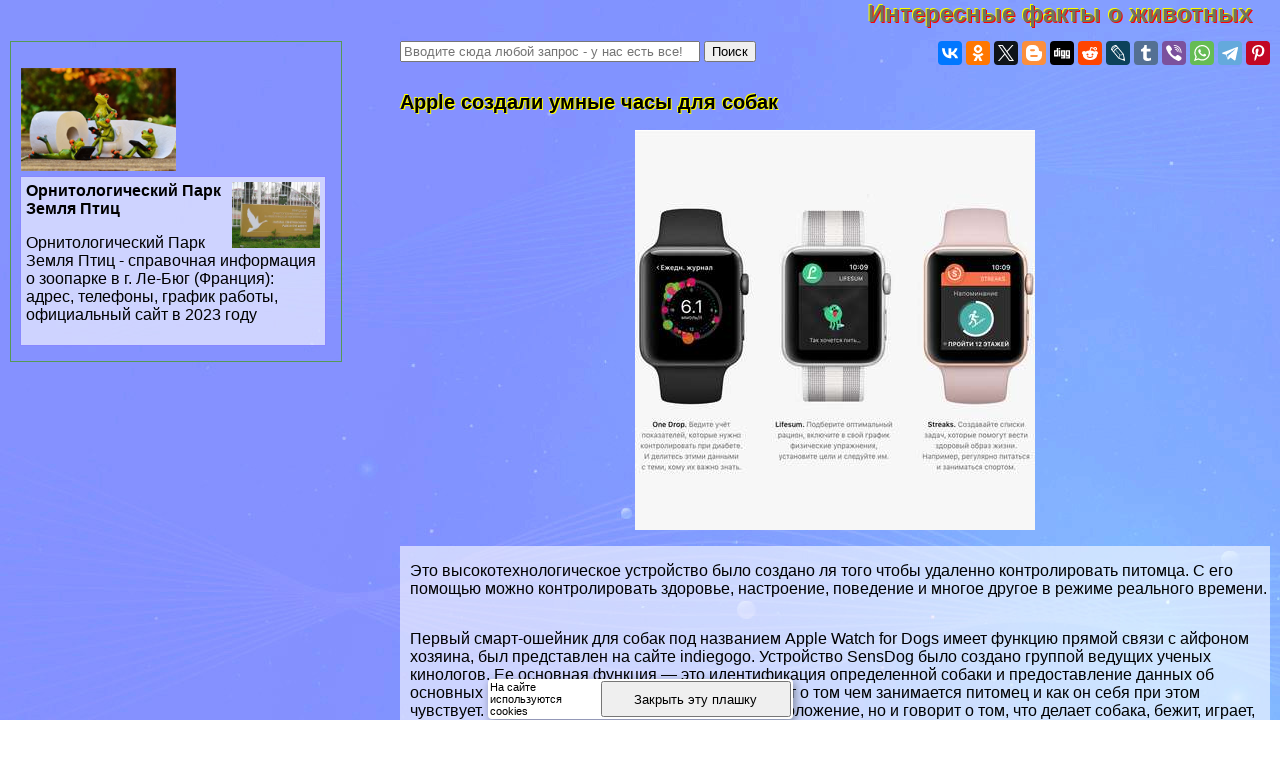

--- FILE ---
content_type: text/html; charset=UTF-8
request_url: https://barichev.ru/petss/3045.php
body_size: 60299
content:
 
<html>
<head>

<meta http-equiv="Content-Type" content="text/html; charset=utf-8" >



<!-- Yandex.Metrika counter -->
<script type="text/javascript" >
   (function(m,e,t,r,i,k,a){m[i]=m[i]||function(){(m[i].a=m[i].a||[]).push(arguments)};
   m[i].l=1*new Date();k=e.createElement(t),a=e.getElementsByTagName(t)[0],k.async=1,k.src=r,a.parentNode.insertBefore(k,a)})
   (window, document, "script", "https://mc.yandex.ru/metrika/tag.js", "ym");

   ym(82138672, "init", {
        clickmap:true,
        trackLinks:true,
        accurateTrackBounce:true
   });
</script>
<noscript><div><img src="https://mc.yandex.ru/watch/82138672" style="position:absolute; left:-9999px;" alt="" /></div></noscript>
<!-- /Yandex.Metrika counter -->


<title>Apple создали умные часы для собак > Интересные факты о животных, птицах, растениях</title>



<meta property="og:image" content="https://barichev.ru/petss-raw/img/3045.php.jpg"/>



<meta name="description" property="og:description" content="Это высокотехнологическое устройство было создано ля того чтобы удаленно контролировать питомца."/>


<meta name="viewport" content="width=device-width, initial-scale=1">


   <meta property="og:type" content="article" />


    <meta property="og:title" content="Apple создали умные часы для собак" />

    <meta property="og:url" content="http://barichev.ru/petss/3045.php" />

    <meta property="og:site_name" content="barichev.ru" />

<link rel="stylesheet" href="/style.css" type="text/css">

<link rel="canonical" href="https://barichev.ru/petss/3045.php" />


</head>
<BODY  topmargin=0 leftmargin=0 marginwidth=0 marginheight=0 style="font-family:verdana, arial, sans-serif; background:url('/img/bg.jpg')">


<div style="text-align:left;  min-height:100%">

<div style="opacity:0.01; float:left">
<noindex>

<!--LiveInternet counter-->
<!--a rel="noindex, nofollow" href="//www.liveinternet.ru/click"
target="_blank"--><img id="licnt38B5" width="31" height="31" style="border:0" 
title="LiveInternet"
src="[data-uri]"
alt=""/>
<!--/a-->
<script>(function(d,s){d.getElementById("licnt38B5").src=
"//counter.yadro.ru/hit?t44.6;r"+escape(d.referrer)+
((typeof(s)=="undefined")?"":";s"+s.width+"*"+s.height+"*"+
(s.colorDepth?s.colorDepth:s.pixelDepth))+";u"+escape(d.URL)+
";h"+escape(d.title.substring(0,150))+";"+Math.random()})
(document,screen)</script><!--/LiveInternet-->

</noindex>
</div>


<style>
a.upmenu {text-decoration:none; color:#aaaaff}


@media (min-width: 600px){
.bigscreenmenu {display:block; text-align:center}
.smallscreenmenu {display:none}
.vk1 {display:block}
.direct {display:block}
.rtbmob {display:none}
}
@media (max-width: 600px){
.smallscreenmenu {display:block; text-align:center}
.bigscreenmenu {display:none}
.vk1 {display:none}
.direct {display:none}
.rtbmob {display:block}
}



</style>



<div style="float:right;">
<a href="/"  class="i_top_176">
Интересные факты о животных&nbsp;&nbsp;&nbsp;&nbsp;
</a>
</div>




<div style="clear:both"></div>

<div style="width:200px; float:left; padding-right:15px; "> <style type="text/css">
li {margin-top:5px}
</style>

</div>
<div style="clear:both"></div>

<!-- адаптивные стили для колонок-->
<style type="text/css">

 @media screen and (min-width: 1200px) 
{
#maincol {float:right; width:68%; padding:10px}
#leftcol {float:left; width:28%; max-width:310px; padding:10px; margin:10px;}
}

 @media screen and (max-width: 1200px) and (min-width:700px)
{
#maincol {float:right; width:49%; padding:10px}
#leftcol {float:left; width:49%; max-width:330px; padding:10px; margin:10px;}
}

 @media screen and (max-width: 700px) 
{
    #maincol {width:99%; min-width:99%;} 
    #leftcol {width:95%; padding:3px; margin:3px;}  
    #topimg {display:none;}

}
</style><!--/ адаптивные стили для колонок-->

<div id="maincol">


<div style="width:100%; max-width:400px;  float:left"><form action="/search/s.php" method="get" target="_blank" accept-charset="utf-8" method=get>
<input type="text" style="width:300;" placeholder="Вводите сюда любой запрос - у нас есть все!" name="text">
<input type="submit" value="Поиск"/></form></div>



<div style="width:100%; text-align:right" >


<script src="//yastatic.net/es5-shims/0.0.2/es5-shims.min.js" async></script>
<script src="//yastatic.net/share2/share.js" async></script>
<div class="ya-share2" data-services="vkontakte,facebook,odnoklassniki,gplus,twitter,blogger,digg,reddit,lj,tumblr,viber,whatsapp,telegram,collections,pinterest" data-description="<a style=text-decoration:none  href=http://barichev.ru/petss/3045.php>Это высокотехнологическое устройство было создано ля того чтобы удаленно контролировать питомца.<br><br> <img src=/petss-raw/img/3045.php.jpg></a>" data-image="/petss-raw/img/3045.php.jpg"></div>

</div>




<div style="clear:both"></div>

<h1>Apple создали умные часы для собак</h1>

<p align=center><img  class="img_tmhover" src=/petss-raw/img/3045.php.jpg style="width:50vw; max-width:400px" title="Apple создали умные часы для собак" alt="Apple создали умные часы для собак"></p>



 <div style="padding-left:10px; background-color: rgba(255, 255, 255, 0.6); ">

<div style = "display: flex;  flex-direction: column;"> 
<div style="order: 1">  





<script src= "https://cdn.alfasense.net/lib/alfadart.lib.min.js" async></script>
<script src= "https://cdn.alfasense.net/js/ad_3333.js" async></script>






<script async="async" src="https://w.uptolike.com/widgets/v1/zp.js?pid=tlad63d8d446b6066119d7654324a72c04c55ff313" type="text/javascript"></script>
<script type="text/javascript">
<!--
var _acic={dataProvider:10};(function(){var e=document.createElement("script");e.type="text/javascript";e.async=true;e.src="https://www.acint.net/aci.js";var t=document.getElementsByTagName("script")[0];t.parentNode.insertBefore(e,t)})()
//-->
</script>
   



</div>       <p> Это высокотехнологическое устройство было создано ля того чтобы удаленно контролировать питомца. С его помощью можно контролировать здоровье, настроение, поведение и многое другое в режиме реального времени.</p> <p> Первый смарт-ошейник для собак под названием Apple Watch&nbsp;for Dogs имеет функцию прямой связи с айфоном хозяина, был представлен на сайте indiegogo. Устройство&nbsp;SensDog было создано группой ведущих ученых кинологов. Ее основная функция — это идентификация определенной собаки и предоставление данных об основных показателях ее хозяину. Он рассказывает о том чем занимается питомец и как он себя при этом чувствует. То есть он не только показывает местоположение, но и говорит о том, что делает собака, бежит, играет, идет, грустит и т.д. Сопоставив эмоции, физиологические показатели и действие, хозяин самостоятельно решает, не грозит ли его питомцу опасность. Устройство периодически отчитывается хозяину айфона, в зависимости от ситуации, так же информирует о критичности ситуации. То есть если у собаки стресс, травма, мгновенно возникшая тревога или страх, хозяин об этом узнает сразу. Кроме того, гаджет будет напоминать о режиме дня - прогулках, приготовлении еды или играх.</p> <p> Соавтор и разработчик Адам Миклоси пояснил, что прибор состоит из специального датчика, заключенного в водонепроницаемый, противоударный корпус, закрепленный на ошейнике. Он оснащен датчиками движения - которые измеряют скорость поворота, передвижений и угол прострaнcтвенного перемещения, когда собака прыгает или виляет хвостом. Он анализирует общее движение тела и сопоставляет с нормой, после чего информирует хозяина.</p> <p> Устройство обучаемо, оно анализирует поведение определенной собаки и решает, как она себя чувствует. Если данных не хватает, он сравнивает показатели с собаками данной породы, а также этой же собаки за определенный промежуток времени.</p> <p> То есть если в то время, когда хозяина нет рядом и она общается с посторонними или активно выкапывает куст, хозяин проинформирован и может активировать резкий звук или световой сигнал чтобы контролировать питомца. Можно выбирать как отпугивающие звуки, так и поощряющие. Прибор может информировать о стpaxaх, испуге и даже о метеорологической реакции животного, например, перед торнадо или землетрясением, грозой или снегопадом.</p> <a style="text-decoration:none; color:inherit; cursor:default" href="https://barichev.ru/naturee/2016.php"> <p> Устройство фиксирует и синхронизирует данные обо всех подключенных собаках, запуская все данные по желанию хозяина во всеобщую сеть. И помогает проводить кинологические исследования по всему миру. Собранная информация будет использована для улучшения работы сенсорных ошейников.</p></a></p>
<div style="width:100%; text-align:center">
<div id="alfadart_18317"></div>
</div>

   

 <p> Основная проблема устройства в том, что оно требует постоянно зарядки через 16-36 часов, в зависимости от активности использования. Также стоит определить оптимальный размер ошейника, чтобы он не передавливал шею собакам, и при этом не цеплял посторонние предметы. Подгонка размера встречалась и у людей с нестандартным запястьем при ношении Эпл браслетов. Также продолжается исследование безопасности использования волнового излучения, исходя из того, что устройство постоянно носится возле головы собаки. Однако Милоски утверждает, что такие потенциальные риски были учтены во время проектирования устройства. Технически оно использует технологию Блютуз и WiFi на ошейнике, но даже использование их достаточно ограничено, чтобы снизить энергозатраты.</p> <p> Данные устройства используются не только на собаках, они применяются в заповедниках на волках и других животных. Также разpaбатываются специальные ошейники для котов.</p> <table cellpadding=\"0\" cellspacing=\"0\" border=\"0\" > <tbody><tr> <td>  &nbsp;  </td> </tr> </tbody></table> </p>
</div> 
<div style="clear:both"></div>

<br><br>
<div id="sigCommentsBlock"></div>
<a href="http://sigcomments.com" style="font-size: 0.6em;">Система комментирования SigComments</a>
<script type="text/javascript">
	(function(){
		var host_id = '6797';
		var script = document.createElement('script');
		script.type = 'text/javascript';
		script.async = true;
		script.src = '//sigcomments.com/chat/?host_id='+host_id;
		var ss = document.getElementsByTagName('script')[0]; 
		ss.parentNode.insertBefore(script, ss);
	})();
</script>


﻿

<div style="background-color:rgba(255, 255, 255, 0.5)">

<div class="announce"><a href="/petss/1000.php"  class="mainpage_announce">Бурят-монгольский волкодав (Хоттошо): описание породы, внешний вид и фото</a>
<p><a href="/petss/1000.php">
<img width=100 align=right alt="Бурят-монгольский волкодав (Хоттошо): описание породы, внешний вид и фото" title="Бурят-монгольский волкодав (Хоттошо): описание породы, внешний вид и фото" src="/petss-raw/img/1000.php.jpg">
</a>Фото и описание породы Бурят-монгольский волкодав. Типичная пастушья и сторожевая собака народной селекции. Заводской тип пока не стабилен....</p>
<p style="text-align:right; font-size:50%; font-color:#c0c0c0; font-style:italic">15 01 2026 8:45:57</p></div> <div class="announce"><a href="/petss/1001.php"  class="mainpage_announce">Восточноевропейская овчарка (East European Shepherd)</a>
<p><a href="/petss/1001.php">
<img width=100 align=right alt="Восточноевропейская овчарка (East European Shepherd)" title="Восточноевропейская овчарка (East European Shepherd)" src="/petss-raw/img/1001.php.jpg">
</a>Фото и описание породы Восточноевропейская овчарка. Восточноевропейская овчарка - собака крепкого сухого типа конституции, мускулистая, с хорошо развитым костяком....</p>
<p style="text-align:right; font-size:50%; font-color:#c0c0c0; font-style:italic">14 01 2026 20:40:24</p></div> <div class="announce"><a href="/petss/1002.php"  class="mainpage_announce">Восточносибирская лайка. Порода собак. Описание и фотографии</a>
<p><a href="/petss/1002.php">
<img width=100 align=right alt="Восточносибирская лайка. Порода собак. Описание и фотографии" title="Восточносибирская лайка. Порода собак. Описание и фотографии" src="/petss-raw/img/1002.php.jpg">
</a>Фото и описание породы Восточносибирская лайка. Выведена в районах Восточной Сибири и Дальнего Востока в 19 веке скрещиванием эвенкийских, ламутских, амурских и других лаек для охоты....</p>
<p style="text-align:right; font-size:50%; font-color:#c0c0c0; font-style:italic">13 01 2026 13:35:57</p></div> <div class="announce"><a href="/petss/1003.php"  class="mainpage_announce">Вандейский бассет-гриффон (Basset Griffon Vendeen)</a>
<p><a href="/petss/1003.php">
<img width=100 align=right alt="Вандейский бассет-гриффон (Basset Griffon Vendeen)" title="Вандейский бассет-гриффон (Basset Griffon Vendeen)" src="/petss-raw/img/1003.php.jpg">
</a>Фото и описание породы Вандейский бассет-гриффон. Существует две разновидности вандейского бассет-гриффона: большой и малый....</p>
<p style="text-align:right; font-size:50%; font-color:#c0c0c0; font-style:italic">12 01 2026 9:37:48</p></div> <div class="announce"><a href="/petss/1004.php"  class="mainpage_announce">Вандейский гриффон (Grand Griffon Vendeen, Large Vendeen Griffon)</a>
<p><a href="/petss/1004.php">
<img width=100 align=right alt="Вандейский гриффон (Grand Griffon Vendeen, Large Vendeen Griffon)" title="Вандейский гриффон (Grand Griffon Vendeen, Large Vendeen Griffon)" src="/petss-raw/img/1004.php.jpg">
</a>Фото и описание породы Вандейский гриффон. Известна с эпохи средневековья. Выведена во Франции в Вандее, среди предков - итальянская гончая Святого Губерта и нивернейский гриффон....</p>
<p style="text-align:right; font-size:50%; font-color:#c0c0c0; font-style:italic">11 01 2026 8:53:20</p></div> <div class="announce"><a href="/petss/1005.php"  class="mainpage_announce">Вахтельхунд (Deutscher Wachtelhund, German Spaniel, German Quail Dog)</a>
<p><a href="/petss/1005.php">
<img width=100 align=right alt="Вахтельхунд (Deutscher Wachtelhund, German Spaniel, German Quail Dog)" title="Вахтельхунд (Deutscher Wachtelhund, German Spaniel, German Quail Dog)" src="/petss-raw/img/1005.php.jpg">
</a>Фото и описание породы Вахтельхунд. За пределами Германии вахтельхунд редко встречается. Порода не признана в Великобритании и США. В России этих собак небольшое количество....</p>
<p style="text-align:right; font-size:50%; font-color:#c0c0c0; font-style:italic">10 01 2026 4:47:17</p></div> <div class="announce"><a href="/petss/1006.php"  class="mainpage_announce">Веттерхун (Wetterhoun, Otterhoun, Dutch Spaniel): описание породы, внешний вид и фото</a>
<p><a href="/petss/1006.php">
<img width=100 align=right alt="Веттерхун (Wetterhoun, Otterhoun, Dutch Spaniel): описание породы, внешний вид и фото" title="Веттерхун (Wetterhoun, Otterhoun, Dutch Spaniel): описание породы, внешний вид и фото" src="/petss-raw/img/1006.php.jpg">
</a>Фото и описание породы Веттерхун. Выведена в Нидерландах в 17 в. для охоты на дичь. Происходит от старинных выдровых собак....</p>
<p style="text-align:right; font-size:50%; font-color:#c0c0c0; font-style:italic">09 01 2026 1:23:49</p></div> <div class="announce"><a href="/petss/1007.php"  class="mainpage_announce">Вестфальский таксообразный бpaкк (Westfalische Dachsbracke)</a>
<p><a href="/petss/1007.php">
<img width=100 align=right alt="Вестфальский таксообразный бpaкк (Westfalische Dachsbracke)" title="Вестфальский таксообразный бpaкк (Westfalische Dachsbracke)" src="/petss-raw/img/1007.php.jpg">
</a>Фото и описание породы Вестфальский таксообразный бpaкк. Порода этих собак существует уже несколько веков, но когда было положено начало этой породе неизвестно....</p>
<p style="text-align:right; font-size:50%; font-color:#c0c0c0; font-style:italic">08 01 2026 7:15:43</p></div> <div class="announce"><a href="/petss/1008.php"  class="mainpage_announce">Веймаранер (Weimaraner, Weimaraner Vorsterhund)</a>
<p><a href="/petss/1008.php">
<img width=100 align=right alt="Веймаранер (Weimaraner, Weimaraner Vorsterhund)" title="Веймаранер (Weimaraner, Weimaraner Vorsterhund)" src="/petss-raw/img/1008.php.jpg">
</a>Фото и описание породы Веймаранер. Выведена в Германии в 16 в. от угасшей ныне породы серых легавых Святого Людовика. В начале 19 в. эту породу усовершенствовали эрцгерцоги Веймарские....</p>
<p style="text-align:right; font-size:50%; font-color:#c0c0c0; font-style:italic">07 01 2026 5:16:16</p></div> <div class="announce"><a href="/petss/1009.php"  class="mainpage_announce">Вольпино итальяно (Volpino Italiano, Cane de Quirinale)</a>
<p><a href="/petss/1009.php">
<img width=100 align=right alt="Вольпино итальяно (Volpino Italiano, Cane de Quirinale)" title="Вольпино итальяно (Volpino Italiano, Cane de Quirinale)" src="/petss-raw/img/1009.php.jpg">
</a>Фото и описание породы Вольпино итальяно. В переводе с итальянского Volpe - «лисица», и это определяет породу. Действительно, заостренная морда вольпино напоминает лисью....</p>
<p style="text-align:right; font-size:50%; font-color:#c0c0c0; font-style:italic">06 01 2026 5:44:54</p></div> <div class="announce"><a href="/petss/100.php"  class="mainpage_announce">Кошачий корм: консервированный или сухой?</a>
<p><a href="/petss/100.php">
<img width=100 align=right alt="Кошачий корм: консервированный или сухой?" title="Кошачий корм: консервированный или сухой?" src="/petss-raw/img/100.php.jpg">
</a>Многие корма промышленного изготовления удовлетворяют все потребности вашей кошки в питательных веществах. Они разработаны учеными и ветеринарами, проверены в контрольных опытах...</p>
<p style="text-align:right; font-size:50%; font-color:#c0c0c0; font-style:italic">05 01 2026 7:21:17</p></div> <div class="announce"><a href="/petss/1010.php"  class="mainpage_announce">Венгерская борзая (Hungarian Greyhound)</a>
<p><a href="/petss/1010.php">
<img width=100 align=right alt="Венгерская борзая (Hungarian Greyhound)" title="Венгерская борзая (Hungarian Greyhound)" src="/petss-raw/img/1010.php.jpg">
</a>Фото и описание породы Венгерская борзая. Предками этой породы являются собаки, пришедшие вместе с мадьярами на территорию современных Венгрии и Румынии в 10 веке....</p>
<p style="text-align:right; font-size:50%; font-color:#c0c0c0; font-style:italic">04 01 2026 9:20:48</p></div> <div class="announce"><a href="/petss/1011.php"  class="mainpage_announce">Венгерская короткошерстая легавая (Magyar Vizsla, Hungarian Vizsla, Hungarian Pointer)</a>
<p><a href="/petss/1011.php">
<img width=100 align=right alt="Венгерская короткошерстая легавая (Magyar Vizsla, Hungarian Vizsla, Hungarian Pointer)" title="Венгерская короткошерстая легавая (Magyar Vizsla, Hungarian Vizsla, Hungarian Pointer)" src="/petss-raw/img/1011.php.jpg">
</a>Фото и описание породы Венгерская короткошерстая легавая. Известна с 10 века. Выведена в Венгрии. Одна из самых чистокровных пород происходит от восточных гончих....</p>
<p style="text-align:right; font-size:50%; font-color:#c0c0c0; font-style:italic">03 01 2026 20:36:30</p></div> <div class="announce"><a href="/petss/1012.php"  class="mainpage_announce">Вельш-спрингер-спаниель (Welsh-Springer-Spaniel)</a>
<p><a href="/petss/1012.php">
<img width=100 align=right alt="Вельш-спрингер-спаниель (Welsh-Springer-Spaniel)" title="Вельш-спрингер-спаниель (Welsh-Springer-Spaniel)" src="/petss-raw/img/1012.php.jpg">
</a>Фото и описание породы Вельш-спрингер-спаниель. Предком, вероятно была собака, которая обитала в Уэльсе и первое упоминание о ней относится к началу 14 века....</p>
<p style="text-align:right; font-size:50%; font-color:#c0c0c0; font-style:italic">02 01 2026 21:37:24</p></div> <div class="announce"><a href="/petss/1013.php"  class="mainpage_announce">Вельш-терьер (Welsh Terrier)</a>
<p><a href="/petss/1013.php">
<img width=100 align=right alt="Вельш-терьер (Welsh Terrier)" title="Вельш-терьер (Welsh Terrier)" src="/petss-raw/img/1013.php.jpg">
</a>Фото и описание породы Вельш-терьер. Выведена в Великобритании в 60-е годы 18 века. Долгое время одновременно существовали 2 разновидности....</p>
<p style="text-align:right; font-size:50%; font-color:#c0c0c0; font-style:italic">01 01 2026 15:54:39</p></div> <div class="announce"><a href="/petss/1014.php"  class="mainpage_announce">Вест-хайленд-уайт-терьер (West Highland White Terrier)</a>
<p>Фото и описание породы Вест-хайленд-уайт-терьер. Вест-хайленд-уайт-терьер происходит из Шотландии и Гебридских островов, также как и скотч-терьер....</p>
<p style="text-align:right; font-size:50%; font-color:#c0c0c0; font-style:italic">31 12 2025 19:40:41</p></div> <div class="announce"><a href="/petss/1015.php"  class="mainpage_announce">Венгерский кувас. Порода собак. Описание и фотографии</a>
<p><a href="/petss/1015.php">
<img width=100 align=right alt="Венгерский кувас. Порода собак. Описание и фотографии" title="Венгерский кувас. Порода собак. Описание и фотографии" src="/petss-raw/img/1015.php.jpg">
</a>Фото и описание породы Венгерский кувас. После 2-й мировой войны порода у себя на родине была близка к исчезновению, от которого её спасла популярность в других странах....</p>
<p style="text-align:right; font-size:50%; font-color:#c0c0c0; font-style:italic">30 12 2025 13:54:26</p></div> <div class="announce"><a href="/petss/1016.php"  class="mainpage_announce">Вельш к opги кардиган: описание породы, внешний вид и фото</a>
<p><a href="/petss/1016.php">
<img width=100 align=right alt="Вельш к opги кардиган: описание породы, внешний вид и фото" title="Вельш к opги кардиган: описание породы, внешний вид и фото" src="/petss-raw/img/1016.php.jpg">
</a>Фото и описание породы Вельш к opги кардиган. Эта собака для любой погоды густая шерсть с грубоватой остью и мягким пушистым подшерстком хорошо защищает....</p>
<p style="text-align:right; font-size:50%; font-color:#c0c0c0; font-style:italic">29 12 2025 17:53:29</p></div> <div class="announce"><a href="/petss/1017.php"  class="mainpage_announce">Волкособ (Wolf Hybrid): описание породы собак, внешний вид, фото и видео</a>
<p><a href="/petss/1017.php">
<img width=100 align=right alt="Волкособ (Wolf Hybrid): описание породы собак, внешний вид, фото и видео" title="Волкособ (Wolf Hybrid): описание породы собак, внешний вид, фото и видео" src="/petss-raw/img/1017.php.jpg">
</a>Фото и описание породы Волкособ. Обладают намного более развитыми чутьем, интеллектом и выносливостью, чем собаки. В замкнутом прострaнcтве находят человека за 20 секунд....</p>
<p style="text-align:right; font-size:50%; font-color:#c0c0c0; font-style:italic">28 12 2025 11:31:39</p></div> <div class="announce"><a href="/petss/1018.php"  class="mainpage_announce">Гренландская собака (Greenland Dog)</a>
<p><a href="/petss/1018.php">
<img width=100 align=right alt="Гренландская собака (Greenland Dog)" title="Гренландская собака (Greenland Dog)" src="/petss-raw/img/1018.php.jpg">
</a>Фото и описание породы Гренландская собака. Это одна из ездовых северных пород собак типа хаски. Незначительно отличается от эскимосской собаки, но признана как самостоятельная порода....</p>
<p style="text-align:right; font-size:50%; font-color:#c0c0c0; font-style:italic">27 12 2025 3:55:20</p></div> <div class="announce"><a href="/petss/1019.php"  class="mainpage_announce">Грюнендаль (Groenendael)</a>
<p><a href="/petss/1019.php">
<img width=100 align=right alt="Грюнендаль (Groenendael)" title="Грюнендаль (Groenendael)" src="/petss-raw/img/1019.php.jpg">
</a>Фото и описание породы Грюнендаль. Грюнендаль - собака среднего роста, квадратного формата. Высота в холке 56-66 см, вес 28 кг. Пропорционально сложена, имеет благородный вид....</p>
<p style="text-align:right; font-size:50%; font-color:#c0c0c0; font-style:italic">26 12 2025 9:48:17</p></div> <div class="announce"><a href="/petss/101.php"  class="mainpage_announce">Кормление старых и пожилых кошек</a>
<p><a href="/petss/101.php">
<img width=100 align=right alt="Кормление старых и пожилых кошек" title="Кормление старых и пожилых кошек" src="/petss-raw/img/101.php.jpg">
</a>Чтобы избежать ожирения пожилых кошек, владелец должен или снизить количество корма, или давать корм с меньшим содержанием жира...</p>
<p style="text-align:right; font-size:50%; font-color:#c0c0c0; font-style:italic">25 12 2025 8:43:14</p></div> <div class="announce"><a href="/petss/1020.php"  class="mainpage_announce">Гриффон Кортальса (Korthals Griffon, Wirehaired Pointing Griffon)</a>
<p><a href="/petss/1020.php">
<img width=100 align=right alt="Гриффон Кортальса (Korthals Griffon, Wirehaired Pointing Griffon)" title="Гриффон Кортальса (Korthals Griffon, Wirehaired Pointing Griffon)" src="/petss-raw/img/1020.php.jpg">
</a>Фото и описание породы Гриффон Кортальса. Собаки этой породы очень отличаются от традиционных охотничьих пород пойнтеров. Их применяют для охоты на мелкую дичь....</p>
<p style="text-align:right; font-size:50%; font-color:#c0c0c0; font-style:italic">24 12 2025 22:15:51</p></div> <div class="announce"><a href="/petss/1021.php"  class="mainpage_announce">Гoлая собака инков (Inca Hairless Dog, Peruvian Hairless)</a>
<p><a href="/petss/1021.php">
<img width=100 align=right alt="Гoлая собака инков (Inca Hairless Dog, Peruvian Hairless)" title="Гoлая собака инков (Inca Hairless Dog, Peruvian Hairless)" src="/petss-raw/img/1021.php.jpg">
</a>Фото и описание породы Гoлая собака инков. Нередко их считают уpoдцами, потому что у собаки пpaктически отсутствует шерстный покров....</p>
<p style="text-align:right; font-size:50%; font-color:#c0c0c0; font-style:italic">23 12 2025 8:45:23</p></div> <div class="announce"><a href="/petss/1022.php"  class="mainpage_announce">Глен оф Имаал терьер (Glen of Imaal Terrier)</a>
<p><a href="/petss/1022.php">
<img width=100 align=right alt="Глен оф Имаал терьер (Glen of Imaal Terrier)" title="Глен оф Имаал терьер (Glen of Imaal Terrier)" src="/petss-raw/img/1022.php.jpg">
</a>Фото и описание породы Глен оф Имаал терьер. Ловкая, сильная, энергичная собака с удлиненным туловищем и свободными размашистыми движениями....</p>
<p style="text-align:right; font-size:50%; font-color:#c0c0c0; font-style:italic">22 12 2025 20:39:20</p></div> <div class="announce"><a href="/petss/1023.php"  class="mainpage_announce">Гладкошерстный фокстерьер (Smooth Fox Terrier)</a>
<p><a href="/petss/1023.php">
<img width=100 align=right alt="Гладкошерстный фокстерьер (Smooth Fox Terrier)" title="Гладкошерстный фокстерьер (Smooth Fox Terrier)" src="/petss-raw/img/1023.php.jpg">
</a>Фото и описание породы Гладкошерстый фокстерьер. Элегантная, темпераментная, веселая и живая собака с прочным костяком и сильной мускулатурой. Голова длинная, череп плоский, несколько узкий....</p>
<p style="text-align:right; font-size:50%; font-color:#c0c0c0; font-style:italic">21 12 2025 12:11:19</p></div> <div class="announce"><a href="/petss/1024.php"  class="mainpage_announce">Гималайская овчарка (Himalayan Sheepdog)</a>
<p><a href="/petss/1024.php">
<img width=100 align=right alt="Гималайская овчарка (Himalayan Sheepdog)" title="Гималайская овчарка (Himalayan Sheepdog)" src="/petss-raw/img/1024.php.jpg">
</a>Фото и описание породы Гималайская овчарка. Гималайская овчарка (Himalayan Sheepdog), порода служебных (пастушьих) собак. Известна с древнейших времен. Выведена в Индии....</p>
<p style="text-align:right; font-size:50%; font-color:#c0c0c0; font-style:italic">20 12 2025 21:53:14</p></div> <div class="announce"><a href="/petss/1025.php"  class="mainpage_announce">Герта-пойнтер (Hertha Pointer)</a>
<p><a href="/petss/1025.php">
<img width=100 align=right alt="Герта-пойнтер (Hertha Pointer)" title="Герта-пойнтер (Hertha Pointer)" src="/petss-raw/img/1025.php.jpg">
</a>Фото и описание породы Герта-пойнтер. Крепкая собака атлетического сложения насыщенного красно-оранжевого окраса. Эта порода очень похожа на английского пойнтера....</p>
<p style="text-align:right; font-size:50%; font-color:#c0c0c0; font-style:italic">19 12 2025 14:36:22</p></div> <div class="announce"><a href="/petss/1026.php"  class="mainpage_announce">Гаванский бишон, гаванская собака (Bichon Havanais, Havanese)</a>
<p><a href="/petss/1026.php">
<img width=100 align=right alt="Гаванский бишон, гаванская собака (Bichon Havanais, Havanese)" title="Гаванский бишон, гаванская собака (Bichon Havanais, Havanese)" src="/petss-raw/img/1026.php.jpg">
</a>Фото и описание породы Гаванский бишон, гаванская собака. Собака крепкого сложения. Формат почти квадратный. Высота в холке 20-28 см. Вес 3-5,5 кг....</p>
<p style="text-align:right; font-size:50%; font-color:#c0c0c0; font-style:italic">18 12 2025 2:25:51</p></div> <div class="announce"><a href="/petss/1027.php"  class="mainpage_announce">Ганноверская гончая ( Hannoversher Schweisshund, Hanoverian Hound)</a>
<p><a href="/petss/1027.php">
<img width=100 align=right alt="Ганноверская гончая ( Hannoversher Schweisshund, Hanoverian Hound)" title="Ганноверская гончая ( Hannoversher Schweisshund, Hanoverian Hound)" src="/petss-raw/img/1027.php.jpg">
</a>Фото и описание породы Ганноверская гончая. Выведена в Ганновере (Германия) в 1820 скрещиванием кельтских гончих с тяжелыми гончими, работающими по кровяному следу....</p>
<p style="text-align:right; font-size:50%; font-color:#c0c0c0; font-style:italic">17 12 2025 6:29:43</p></div> <div class="announce"><a href="/petss/1028.php"  class="mainpage_announce">Грейхаунд (Greyhound)</a>
<p><a href="/petss/1028.php">
<img width=100 align=right alt="Грейхаунд (Greyhound)" title="Грейхаунд (Greyhound)" src="/petss-raw/img/1028.php.jpg">
</a>Фото и описание породы Грейхаунд. Одна из древнейших пород, предки грейхаундов (были известны около 5 тыс. лет назад)....</p>
<p style="text-align:right; font-size:50%; font-color:#c0c0c0; font-style:italic">16 12 2025 14:43:18</p></div> <div class="announce"><a href="/petss/1029.php"  class="mainpage_announce">Гладкошерстный пинчер (Deutscher Pinscher Mittelschlag): описание породы, внешний вид и фото</a>
<p><a href="/petss/1029.php">
<img width=100 align=right alt="Гладкошерстный пинчер (Deutscher Pinscher Mittelschlag): описание породы, внешний вид и фото" title="Гладкошерстный пинчер (Deutscher Pinscher Mittelschlag): описание породы, внешний вид и фото" src="/petss-raw/img/1029.php.jpg">
</a>Фото и описание породы Гладкошерстый пинчер. Гладкошерстый пинчер - подлинная немецкая порода, которую разводили в чистоте еще в конце прошлого столетия....</p>
<p style="text-align:right; font-size:50%; font-color:#c0c0c0; font-style:italic">15 12 2025 4:54:17</p></div> <div class="announce"><a href="/petss/102.php"  class="mainpage_announce">Кормление котят от 1,5 до 7-10 месяцев</a>
<p><a href="/petss/102.php">
<img width=100 align=right alt="Кормление котят от 1,5 до 7-10 месяцев" title="Кормление котят от 1,5 до 7-10 месяцев" src="/petss-raw/img/102.php.jpg">
</a>Первое, что можно посоветовать счастливому новому владельцу котенка - узнать у заводчика, чем он кормит котенка сейчас и сделать вывод - чем и как кормить вновь приобретенное дитя...</p>
<p style="text-align:right; font-size:50%; font-color:#c0c0c0; font-style:italic">14 12 2025 18:30:30</p></div> <div class="announce"><a href="/petss/1030.php"  class="mainpage_announce">Гладкошерстная колли (Колли короткошёрстный)</a>
<p><a href="/petss/1030.php">
<img width=100 align=right alt="Гладкошерстная колли (Колли короткошёрстный)" title="Гладкошерстная колли (Колли короткошёрстный)" src="/petss-raw/img/1030.php.jpg">
</a>Фото и описание породы Гладкошерстная колли. Гладкошерстная колли по хаpaктеру и внешнему виду похожа на длинношерстную. Это идеальная собака для семьи....</p>
<p style="text-align:right; font-size:50%; font-color:#c0c0c0; font-style:italic">13 12 2025 13:16:59</p></div> <div class="announce"><a href="/petss/1031.php"  class="mainpage_announce">ГОНЧАЯ ГАМИЛЬТОНА — первоклассная охотничья собака.</a>
<p><a href="/petss/1031.php">
<img width=100 align=right alt="ГОНЧАЯ ГАМИЛЬТОНА — первоклассная охотничья собака." title="ГОНЧАЯ ГАМИЛЬТОНА — первоклассная охотничья собака." src="/petss-raw/img/1031.php.jpg">
</a>Фото и описание породы Гончая Гамильтона. ГОНЧАЯ ГАМИЛЬТОНА — первоклассная охотничья собака. У нее живой темперамент и она создает много шума. Для комнатного содержания не подходит....</p>
<p style="text-align:right; font-size:50%; font-color:#c0c0c0; font-style:italic">12 12 2025 21:19:36</p></div> <div class="announce"><a href="/petss/1032.php"  class="mainpage_announce">Голландский смаусхонд, &quot;голландский шнауцер&quot; или &quot;голландский крысолов&quot;</a>
<p><a href="/petss/1032.php">
<img width=100 align=right alt="Голландский смаусхонд, &quot;голландский шнауцер&quot; или &quot;голландский крысолов&quot;" title="Голландский смаусхонд, &quot;голландский шнауцер&quot; или &quot;голландский крысолов&quot;" src="/petss-raw/img/1032.php.jpg">
</a>Фото и описание породы Голландский смаусхонд. Обязательные борода, усы и брови придают собаке взлохмаченный беспечный вид. Высота в холке 35,5 - 43 см. Вес 9 - 10 кг....</p>
<p style="text-align:right; font-size:50%; font-color:#c0c0c0; font-style:italic">11 12 2025 11:23:24</p></div> <div class="announce"><a href="/petss/1033.php"  class="mainpage_announce">Голландская овчарка, Hollandse Herdershond</a>
<p><a href="/petss/1033.php">
<img width=100 align=right alt="Голландская овчарка, Hollandse Herdershond" title="Голландская овчарка, Hollandse Herdershond" src="/petss-raw/img/1033.php.jpg">
</a>Фото и описание породы Голландская овчарка. Современный стандарт голландской овчарки был утверждён FCI в 1960 году....</p>
<p style="text-align:right; font-size:50%; font-color:#c0c0c0; font-style:italic">10 12 2025 15:45:22</p></div> <div class="announce"><a href="/petss/1034.php"  class="mainpage_announce">Греческая заячья гончая, Геллиникос ихнилатис, Эллинская гончая,Hellinikos Ichnilatis</a>
<p><a href="/petss/1034.php">
<img width=100 align=right alt="Греческая заячья гончая, Геллиникос ихнилатис, Эллинская гончая,Hellinikos Ichnilatis" title="Греческая заячья гончая, Геллиникос ихнилатис, Эллинская гончая,Hellinikos Ichnilatis" src="/petss-raw/img/1034.php.jpg">
</a>Фото и описание породы Греческая заячья гончая. Собаки обладают прекрасным чутьем и отлично приспособились к климатическим и географическим условиям Греции....</p>
<p style="text-align:right; font-size:50%; font-color:#c0c0c0; font-style:italic">09 12 2025 23:57:26</p></div> <div class="announce"><a href="/petss/1035.php"  class="mainpage_announce">Порода собак Далматин (Далматинец, Dalmatians, Dalmatian): описание, внешний вид, фото и видео</a>
<p><a href="/petss/1035.php">
<img width=100 align=right alt="Порода собак Далматин (Далматинец, Dalmatians, Dalmatian): описание, внешний вид, фото и видео" title="Порода собак Далматин (Далматинец, Dalmatians, Dalmatian): описание, внешний вид, фото и видео" src="/petss-raw/img/1035.php.jpg">
</a>Фото и описание породы Далматин. Собака этой породы отличается сильным, гармоничным и пропорциональным мускулистым телосложением, вынослива, способна к длительному бегу....</p>
<p style="text-align:right; font-size:50%; font-color:#c0c0c0; font-style:italic">08 12 2025 11:23:12</p></div> <div class="announce"><a href="/petss/1036.php"  class="mainpage_announce">Датская таксообразная гончая (Danish Dachsbracke)</a>
<p><a href="/petss/1036.php">
<img width=100 align=right alt="Датская таксообразная гончая (Danish Dachsbracke)" title="Датская таксообразная гончая (Danish Dachsbracke)" src="/petss-raw/img/1036.php.jpg">
</a>Фото и описание породы Датская таксообразная гончая. Небольшая, сильная, мускулистая гончая разнообразного окраса. Высота в холке 30-38 см....</p>
<p style="text-align:right; font-size:50%; font-color:#c0c0c0; font-style:italic">07 12 2025 3:34:16</p></div> <div class="announce"><a href="/petss/1037.php"  class="mainpage_announce">Денди-динмонт-терьер (Dandie Dinmont Terrier)</a>
<p><a href="/petss/1037.php">
<img width=100 align=right alt="Денди-динмонт-терьер (Dandie Dinmont Terrier)" title="Денди-динмонт-терьер (Dandie Dinmont Terrier)" src="/petss-raw/img/1037.php.jpg">
</a>Фото и описание породы Денди-динмонт-терьер. Денди-динмонт-терьер (Dandie Dinmont Terrier), порода охотничьих собак. Выведена на основе старинных шотландских терьеров....</p>
<p style="text-align:right; font-size:50%; font-color:#c0c0c0; font-style:italic">06 12 2025 17:36:39</p></div> <div class="announce"><a href="/petss/1038.php"  class="mainpage_announce">Джек-рассел-терьер (Jack Russell Terrier): описание породы, внешний вид и фото</a>
<p><a href="/petss/1038.php">
<img width=100 align=right alt="Джек-рассел-терьер (Jack Russell Terrier): описание породы, внешний вид и фото" title="Джек-рассел-терьер (Jack Russell Terrier): описание породы, внешний вид и фото" src="/petss-raw/img/1038.php.jpg">
</a>Фото и описание породы Джек-рассел-терьер. Джек-рассел-терьер (Jack Russell Terrier), порода охотничьих собак. Выведена более в начале 19 века в Великобритании....</p>
<p style="text-align:right; font-size:50%; font-color:#c0c0c0; font-style:italic">05 12 2025 10:41:36</p></div> <div class="announce"><a href="/petss/1039.php"  class="mainpage_announce">Дирхаунд (Deerhound, Scottish Deerhound)</a>
<p><a href="/petss/1039.php">
<img width=100 align=right alt="Дирхаунд (Deerhound, Scottish Deerhound)" title="Дирхаунд (Deerhound, Scottish Deerhound)" src="/petss-raw/img/1039.php.jpg">
</a>Фото и описание породы Дирхаунд. Порода известна на Британских островах со средних веков. Дирхаундов держала только знать, которая использовала их для охоты на оленей....</p>
<p style="text-align:right; font-size:50%; font-color:#c0c0c0; font-style:italic">04 12 2025 9:40:50</p></div> <div class="announce"><a href="/petss/103.php"  class="mainpage_announce">Кормление котят до 1,5 месяцев</a>
<p><a href="/petss/103.php">
<img width=100 align=right alt="Кормление котят до 1,5 месяцев" title="Кормление котят до 1,5 месяцев" src="/petss-raw/img/103.php.jpg">
</a>Если кошка-мама - здоровая, нормально кормящая кошка, то котят до 3-х-недельного возраста подкармливать не надо. Кормить надо только маму. Причем усиленно....</p>
<p style="text-align:right; font-size:50%; font-color:#c0c0c0; font-style:italic">03 12 2025 18:59:53</p></div> <div class="announce"><a href="/petss/1040.php"  class="mainpage_announce">Древер (Drever, Swedish Dachsbracke)</a>
<p><a href="/petss/1040.php">
<img width=100 align=right alt="Древер (Drever, Swedish Dachsbracke)" title="Древер (Drever, Swedish Dachsbracke)" src="/petss-raw/img/1040.php.jpg">
</a>Фото и описание породы Древер. Древер обладает превосходным чутьем и выносливостью. Разводят эту породу собак в основном в скандинавских странах....</p>
<p style="text-align:right; font-size:50%; font-color:#c0c0c0; font-style:italic">02 12 2025 8:30:12</p></div> <div class="announce"><a href="/petss/1041.php"  class="mainpage_announce">Древесная енотовая гончая Уолкера (Treeing Walker Coonhound)</a>
<p><a href="/petss/1041.php">
<img width=100 align=right alt="Древесная енотовая гончая Уолкера (Treeing Walker Coonhound)" title="Древесная енотовая гончая Уолкера (Treeing Walker Coonhound)" src="/petss-raw/img/1041.php.jpg">
</a>Фото и описание породы Древесная енотовая гончая Уолкера. Используется для охоты на енота и опоссума, загнанного зверя не убивает, а ждет охотника....</p>
<p style="text-align:right; font-size:50%; font-color:#c0c0c0; font-style:italic">01 12 2025 22:19:21</p></div> <div class="announce"><a href="/petss/1042.php"  class="mainpage_announce">Дрентская куропаточная собака (Drentse Patrijshond, Dutch Partridge Dog)</a>
<p><a href="/petss/1042.php">
<img width=100 align=right alt="Дрентская куропаточная собака (Drentse Patrijshond, Dutch Partridge Dog)" title="Дрентская куропаточная собака (Drentse Patrijshond, Dutch Partridge Dog)" src="/petss-raw/img/1042.php.jpg">
</a>Фото и описание породы Дрентская куропаточная собака. Красивая, сильная, крепкого сложения с красивой, некрупной головой. Высота в холке 58-66 см, вес 21-23 кг....</p>
<p style="text-align:right; font-size:50%; font-color:#c0c0c0; font-style:italic">30 11 2025 11:19:42</p></div> <div class="announce"><a href="/petss/1043.php"  class="mainpage_announce">Дункер (Dunker, Norwegian Hound)</a>
<p><a href="/petss/1043.php">
<img width=100 align=right alt="Дункер (Dunker, Norwegian Hound)" title="Дункер (Dunker, Norwegian Hound)" src="/petss-raw/img/1043.php.jpg">
</a>Фото и описание породы Дункер. Эта порода собак очень популярна во всей Скандинавии, особенно в Швеции, но не признана Английским и Американским клубами собаководства....</p>
<p style="text-align:right; font-size:50%; font-color:#c0c0c0; font-style:italic">29 11 2025 6:38:11</p></div> <div class="announce"><a href="/petss/1044.php"  class="mainpage_announce">Доберман-пинчер (Dobermann)</a>
<p><a href="/petss/1044.php">
<img width=100 align=right alt="Доберман-пинчер (Dobermann)" title="Доберман-пинчер (Dobermann)" src="/petss-raw/img/1044.php.jpg">
</a>Фото и описание породы Доберман-пинчер. Эта порода собак называется по имени своего создателя Л. Добермана из г. Апольды в Германии....</p>
<p style="text-align:right; font-size:50%; font-color:#c0c0c0; font-style:italic">28 11 2025 6:41:45</p></div> <div class="announce"><a href="/petss/1045.php"  class="mainpage_announce">Дог, датский дог, порода собак дог, описание дога, фото датского дога</a>
<p><a href="/petss/1045.php">
<img width=100 align=right alt="Дог, датский дог, порода собак дог, описание дога, фото датского дога" title="Дог, датский дог, порода собак дог, описание дога, фото датского дога" src="/petss-raw/img/1045.php.jpg">
</a>Фото и описание породы Дог. С этой собакой не следует затевать борьбу и возню даже в шутку — как бы она не приняла это всерьез!...</p>
<p style="text-align:right; font-size:50%; font-color:#c0c0c0; font-style:italic">27 11 2025 18:51:14</p></div> </div>

<div style="clear:both"></div><p>Еще:<br><a href="/?lim=0">Окружающий мир  -1</a> :: <a href="/?lim=250">Окружающий мир  -2</a> :: <a href="/?lim=500">Окружающий мир  -3</a> :: <a href="/?lim=750">Окружающий мир  -4</a> :: <a href="/?lim=1000">Окружающий мир  -5</a> :: <a href="/?lim=1250">Окружающий мир  -6</a> :: <a href="/?lim=1500">Окружающий мир  -7</a> :: <a href="/?lim=1750">Окружающий мир  -8</a> :: <a href="/?lim=2000">Окружающий мир  -9</a> :: <a href="/?lim=2250">Окружающий мир  -10</a> :: <a href="/?lim=2500">Окружающий мир  -11</a> :: <a href="/?lim=2750">Окружающий мир  -12</a> :: <a href="/?lim=3000">Окружающий мир  -13</a> :: </p>

</div>
</div>
<!-- сайдбар -->
<div id="leftcol" style="background-size:cover; border-style: solid;
    border-width: 1px; border-color:#559955;">



<p>
<img src="/img/left.jpg" align="left" style="width:50%">

 
<div style='clear:both'></div>
<div class="announce" style="border:1px solid; border-color:#8888FF; padding:5px; float:right; margin:5px; background-color: rgba(255, 255, 255, 0.6)"><a href=https://barichev.ru/naturee/9994.php style="text-decoration:none; font-weight:bold; color:#000000"><img src="/naturee-raw/img/9994.php.jpg" align="right" width="30%" />Орнитологический Парк Земля Птиц<p style="font-weight:normal !important">Орнитологический Парк Земля Птиц - справочная информация о зоопарке в г. Ле-Бюг (Франция): адрес, телефоны, график работы, официальный сайт в 2023 году</p>
</a></div>	


</p>

</nav>


</div><!-- / сайдбар основной части -->


<!--/сайдбар-->



</div>
<div style="opacity:0.01; float:left">
<noindex>


<!--LiveInternet counter-->
<!--a rel="noindex, nofollow" href="//www.liveinternet.ru/click"
target="_blank"--><img id="licnt38B5" width="31" height="31" style="border:0" 
title="LiveInternet"
src="[data-uri]"
alt=""/>
<!--/a-->
<script>(function(d,s){d.getElementById("licnt38B5").src=
"//counter.yadro.ru/hit?t44.6;r"+escape(d.referrer)+
((typeof(s)=="undefined")?"":";s"+s.width+"*"+s.height+"*"+
(s.colorDepth?s.colorDepth:s.pixelDepth))+";u"+escape(d.URL)+
";h"+escape(d.title.substring(0,150))+";"+Math.random()})
(document,screen)</script><!--/LiveInternet-->


</noindex>
</div>



<style>
#cookie_note{
    display: none;
    position: fixed;
    bottom: 1px;
    left: 50%;
    max-width: 90%;
    transform: translateX(-50%);
    padding: 2px;
    background-color: white;
    border-radius: 4px;
    box-shadow: 2px 3px 10px rgba(0, 0, 0, 0.4);
}

#cookie_note p{
    margin: 0;
    font-size: 0.7rem;
    text-align: left;
    color: black;
}

.cookie_accept{
    width:90%;
}
@media (min-width: 576px){
    #cookie_note.show{
        display: flex;
    }
}

@media (max-width: 575px){
    #cookie_note.show{
        display: block;
        text-align: left;
    }
}
</style>

<div id="cookie_note">
    <p>На сайте используются cookies</p>
    <button class="button cookie_accept btn btn-primary btn-sm">Закрыть эту плашку</button>
</div>

<script>
    function setCookie(name, value, days) {
        let expires = "";
        if (days) {
            let date = new Date();
            date.setTime(date.getTime() + (days * 24 * 60 * 60 * 1000));
            expires = "; expires=" + date.toUTCString();
        }
        document.cookie = name + "=" + (value || "") + expires + "; path=/";
    }

    function getCookie(name) {
        let matches = document.cookie.match(new RegExp("(?:^|; )" + name.replace(/([\.$?*|{}\(\)\[\]\\\/\+^])/g, '\\$1') + "=([^;]*)"));
        return matches ? decodeURIComponent(matches[1]) : undefined;
    }


    function checkCookies() {
        let cookieNote = document.getElementById('cookie_note');
        let cookieBtnAccept = cookieNote.querySelector('.cookie_accept');

        // Если куки cookies_policy нет или она просрочена, то показываем уведомление
        if (!getCookie('cookies_policy')) {
            cookieNote.classList.add('show');
        }

        // При клике на кнопку устанавливаем куку cookies_policy на один год
        cookieBtnAccept.addEventListener('click', function () {
            setCookie('cookies_policy', 'true', 365);
            cookieNote.classList.remove('show');
        });
    }

    checkCookies();
    
</script>



</body>


</html>  

--- FILE ---
content_type: application/javascript;charset=utf-8
request_url: https://w.uptolike.com/widgets/v1/version.js?cb=cb__utl_cb_share_1768549337572626
body_size: 398
content:
cb__utl_cb_share_1768549337572626('1ea92d09c43527572b24fe052f11127b');